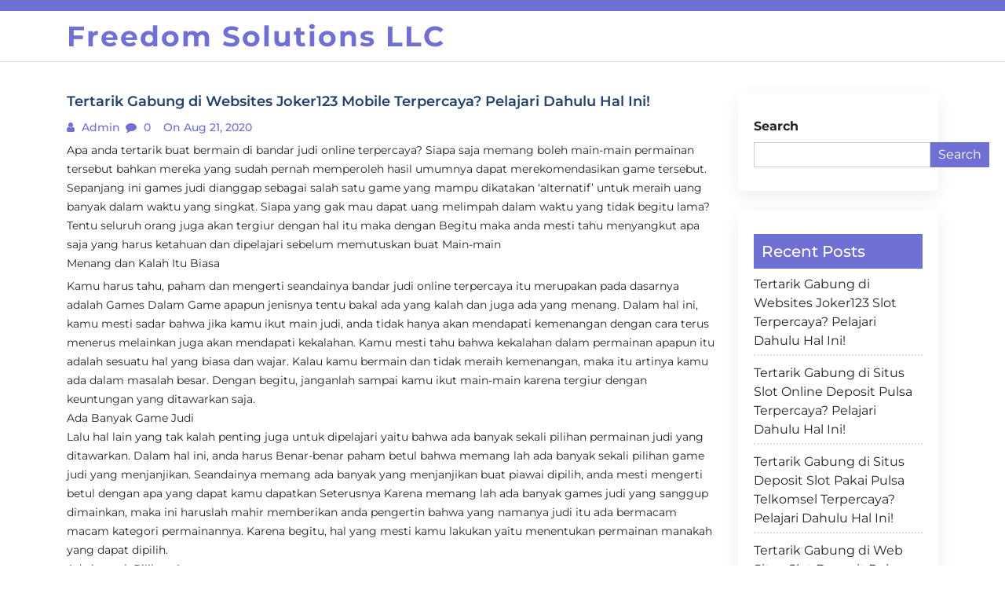

--- FILE ---
content_type: text/html; charset=UTF-8
request_url: https://freedomsolutionsllc.com/tertarik-gabung-di-websites-joker123-mobile-terpercaya-pelajari-dahulu-hal-ini/
body_size: 9982
content:
<!doctype html>
<html lang="en-US">

<head>
  <meta charset="UTF-8">
  <meta name="viewport" content="width=device-width, initial-scale=1, shrink-to-fit=no">
  <link rel="profile" href="https://gmpg.org/xfn/11">

  <title>Tertarik Gabung di Websites  Joker123 Mobile Terpercaya? Pelajari Dahulu Hal Ini! &#8211; Freedom Solutions LLC</title>
<meta name='robots' content='max-image-preview:large' />
<link rel="alternate" type="application/rss+xml" title="Freedom Solutions LLC &raquo; Feed" href="https://freedomsolutionsllc.com/feed/" />
<link rel="alternate" type="application/rss+xml" title="Freedom Solutions LLC &raquo; Comments Feed" href="https://freedomsolutionsllc.com/comments/feed/" />
<link rel="alternate" title="oEmbed (JSON)" type="application/json+oembed" href="https://freedomsolutionsllc.com/wp-json/oembed/1.0/embed?url=https%3A%2F%2Ffreedomsolutionsllc.com%2Ftertarik-gabung-di-websites-joker123-mobile-terpercaya-pelajari-dahulu-hal-ini%2F" />
<link rel="alternate" title="oEmbed (XML)" type="text/xml+oembed" href="https://freedomsolutionsllc.com/wp-json/oembed/1.0/embed?url=https%3A%2F%2Ffreedomsolutionsllc.com%2Ftertarik-gabung-di-websites-joker123-mobile-terpercaya-pelajari-dahulu-hal-ini%2F&#038;format=xml" />
<style id='wp-img-auto-sizes-contain-inline-css'>
img:is([sizes=auto i],[sizes^="auto," i]){contain-intrinsic-size:3000px 1500px}
/*# sourceURL=wp-img-auto-sizes-contain-inline-css */
</style>
<style id='wp-emoji-styles-inline-css'>

	img.wp-smiley, img.emoji {
		display: inline !important;
		border: none !important;
		box-shadow: none !important;
		height: 1em !important;
		width: 1em !important;
		margin: 0 0.07em !important;
		vertical-align: -0.1em !important;
		background: none !important;
		padding: 0 !important;
	}
/*# sourceURL=wp-emoji-styles-inline-css */
</style>
<style id='wp-block-library-inline-css'>
:root{--wp-block-synced-color:#7a00df;--wp-block-synced-color--rgb:122,0,223;--wp-bound-block-color:var(--wp-block-synced-color);--wp-editor-canvas-background:#ddd;--wp-admin-theme-color:#007cba;--wp-admin-theme-color--rgb:0,124,186;--wp-admin-theme-color-darker-10:#006ba1;--wp-admin-theme-color-darker-10--rgb:0,107,160.5;--wp-admin-theme-color-darker-20:#005a87;--wp-admin-theme-color-darker-20--rgb:0,90,135;--wp-admin-border-width-focus:2px}@media (min-resolution:192dpi){:root{--wp-admin-border-width-focus:1.5px}}.wp-element-button{cursor:pointer}:root .has-very-light-gray-background-color{background-color:#eee}:root .has-very-dark-gray-background-color{background-color:#313131}:root .has-very-light-gray-color{color:#eee}:root .has-very-dark-gray-color{color:#313131}:root .has-vivid-green-cyan-to-vivid-cyan-blue-gradient-background{background:linear-gradient(135deg,#00d084,#0693e3)}:root .has-purple-crush-gradient-background{background:linear-gradient(135deg,#34e2e4,#4721fb 50%,#ab1dfe)}:root .has-hazy-dawn-gradient-background{background:linear-gradient(135deg,#faaca8,#dad0ec)}:root .has-subdued-olive-gradient-background{background:linear-gradient(135deg,#fafae1,#67a671)}:root .has-atomic-cream-gradient-background{background:linear-gradient(135deg,#fdd79a,#004a59)}:root .has-nightshade-gradient-background{background:linear-gradient(135deg,#330968,#31cdcf)}:root .has-midnight-gradient-background{background:linear-gradient(135deg,#020381,#2874fc)}:root{--wp--preset--font-size--normal:16px;--wp--preset--font-size--huge:42px}.has-regular-font-size{font-size:1em}.has-larger-font-size{font-size:2.625em}.has-normal-font-size{font-size:var(--wp--preset--font-size--normal)}.has-huge-font-size{font-size:var(--wp--preset--font-size--huge)}.has-text-align-center{text-align:center}.has-text-align-left{text-align:left}.has-text-align-right{text-align:right}.has-fit-text{white-space:nowrap!important}#end-resizable-editor-section{display:none}.aligncenter{clear:both}.items-justified-left{justify-content:flex-start}.items-justified-center{justify-content:center}.items-justified-right{justify-content:flex-end}.items-justified-space-between{justify-content:space-between}.screen-reader-text{border:0;clip-path:inset(50%);height:1px;margin:-1px;overflow:hidden;padding:0;position:absolute;width:1px;word-wrap:normal!important}.screen-reader-text:focus{background-color:#ddd;clip-path:none;color:#444;display:block;font-size:1em;height:auto;left:5px;line-height:normal;padding:15px 23px 14px;text-decoration:none;top:5px;width:auto;z-index:100000}html :where(.has-border-color){border-style:solid}html :where([style*=border-top-color]){border-top-style:solid}html :where([style*=border-right-color]){border-right-style:solid}html :where([style*=border-bottom-color]){border-bottom-style:solid}html :where([style*=border-left-color]){border-left-style:solid}html :where([style*=border-width]){border-style:solid}html :where([style*=border-top-width]){border-top-style:solid}html :where([style*=border-right-width]){border-right-style:solid}html :where([style*=border-bottom-width]){border-bottom-style:solid}html :where([style*=border-left-width]){border-left-style:solid}html :where(img[class*=wp-image-]){height:auto;max-width:100%}:where(figure){margin:0 0 1em}html :where(.is-position-sticky){--wp-admin--admin-bar--position-offset:var(--wp-admin--admin-bar--height,0px)}@media screen and (max-width:600px){html :where(.is-position-sticky){--wp-admin--admin-bar--position-offset:0px}}

/*# sourceURL=wp-block-library-inline-css */
</style><style id='wp-block-archives-inline-css'>
.wp-block-archives{box-sizing:border-box}.wp-block-archives-dropdown label{display:block}
/*# sourceURL=https://freedomsolutionsllc.com/wp-includes/blocks/archives/style.min.css */
</style>
<style id='wp-block-categories-inline-css'>
.wp-block-categories{box-sizing:border-box}.wp-block-categories.alignleft{margin-right:2em}.wp-block-categories.alignright{margin-left:2em}.wp-block-categories.wp-block-categories-dropdown.aligncenter{text-align:center}.wp-block-categories .wp-block-categories__label{display:block;width:100%}
/*# sourceURL=https://freedomsolutionsllc.com/wp-includes/blocks/categories/style.min.css */
</style>
<style id='wp-block-heading-inline-css'>
h1:where(.wp-block-heading).has-background,h2:where(.wp-block-heading).has-background,h3:where(.wp-block-heading).has-background,h4:where(.wp-block-heading).has-background,h5:where(.wp-block-heading).has-background,h6:where(.wp-block-heading).has-background{padding:1.25em 2.375em}h1.has-text-align-left[style*=writing-mode]:where([style*=vertical-lr]),h1.has-text-align-right[style*=writing-mode]:where([style*=vertical-rl]),h2.has-text-align-left[style*=writing-mode]:where([style*=vertical-lr]),h2.has-text-align-right[style*=writing-mode]:where([style*=vertical-rl]),h3.has-text-align-left[style*=writing-mode]:where([style*=vertical-lr]),h3.has-text-align-right[style*=writing-mode]:where([style*=vertical-rl]),h4.has-text-align-left[style*=writing-mode]:where([style*=vertical-lr]),h4.has-text-align-right[style*=writing-mode]:where([style*=vertical-rl]),h5.has-text-align-left[style*=writing-mode]:where([style*=vertical-lr]),h5.has-text-align-right[style*=writing-mode]:where([style*=vertical-rl]),h6.has-text-align-left[style*=writing-mode]:where([style*=vertical-lr]),h6.has-text-align-right[style*=writing-mode]:where([style*=vertical-rl]){rotate:180deg}
/*# sourceURL=https://freedomsolutionsllc.com/wp-includes/blocks/heading/style.min.css */
</style>
<style id='wp-block-latest-posts-inline-css'>
.wp-block-latest-posts{box-sizing:border-box}.wp-block-latest-posts.alignleft{margin-right:2em}.wp-block-latest-posts.alignright{margin-left:2em}.wp-block-latest-posts.wp-block-latest-posts__list{list-style:none}.wp-block-latest-posts.wp-block-latest-posts__list li{clear:both;overflow-wrap:break-word}.wp-block-latest-posts.is-grid{display:flex;flex-wrap:wrap}.wp-block-latest-posts.is-grid li{margin:0 1.25em 1.25em 0;width:100%}@media (min-width:600px){.wp-block-latest-posts.columns-2 li{width:calc(50% - .625em)}.wp-block-latest-posts.columns-2 li:nth-child(2n){margin-right:0}.wp-block-latest-posts.columns-3 li{width:calc(33.33333% - .83333em)}.wp-block-latest-posts.columns-3 li:nth-child(3n){margin-right:0}.wp-block-latest-posts.columns-4 li{width:calc(25% - .9375em)}.wp-block-latest-posts.columns-4 li:nth-child(4n){margin-right:0}.wp-block-latest-posts.columns-5 li{width:calc(20% - 1em)}.wp-block-latest-posts.columns-5 li:nth-child(5n){margin-right:0}.wp-block-latest-posts.columns-6 li{width:calc(16.66667% - 1.04167em)}.wp-block-latest-posts.columns-6 li:nth-child(6n){margin-right:0}}:root :where(.wp-block-latest-posts.is-grid){padding:0}:root :where(.wp-block-latest-posts.wp-block-latest-posts__list){padding-left:0}.wp-block-latest-posts__post-author,.wp-block-latest-posts__post-date{display:block;font-size:.8125em}.wp-block-latest-posts__post-excerpt,.wp-block-latest-posts__post-full-content{margin-bottom:1em;margin-top:.5em}.wp-block-latest-posts__featured-image a{display:inline-block}.wp-block-latest-posts__featured-image img{height:auto;max-width:100%;width:auto}.wp-block-latest-posts__featured-image.alignleft{float:left;margin-right:1em}.wp-block-latest-posts__featured-image.alignright{float:right;margin-left:1em}.wp-block-latest-posts__featured-image.aligncenter{margin-bottom:1em;text-align:center}
/*# sourceURL=https://freedomsolutionsllc.com/wp-includes/blocks/latest-posts/style.min.css */
</style>
<style id='wp-block-search-inline-css'>
.wp-block-search__button{margin-left:10px;word-break:normal}.wp-block-search__button.has-icon{line-height:0}.wp-block-search__button svg{height:1.25em;min-height:24px;min-width:24px;width:1.25em;fill:currentColor;vertical-align:text-bottom}:where(.wp-block-search__button){border:1px solid #ccc;padding:6px 10px}.wp-block-search__inside-wrapper{display:flex;flex:auto;flex-wrap:nowrap;max-width:100%}.wp-block-search__label{width:100%}.wp-block-search.wp-block-search__button-only .wp-block-search__button{box-sizing:border-box;display:flex;flex-shrink:0;justify-content:center;margin-left:0;max-width:100%}.wp-block-search.wp-block-search__button-only .wp-block-search__inside-wrapper{min-width:0!important;transition-property:width}.wp-block-search.wp-block-search__button-only .wp-block-search__input{flex-basis:100%;transition-duration:.3s}.wp-block-search.wp-block-search__button-only.wp-block-search__searchfield-hidden,.wp-block-search.wp-block-search__button-only.wp-block-search__searchfield-hidden .wp-block-search__inside-wrapper{overflow:hidden}.wp-block-search.wp-block-search__button-only.wp-block-search__searchfield-hidden .wp-block-search__input{border-left-width:0!important;border-right-width:0!important;flex-basis:0;flex-grow:0;margin:0;min-width:0!important;padding-left:0!important;padding-right:0!important;width:0!important}:where(.wp-block-search__input){appearance:none;border:1px solid #949494;flex-grow:1;font-family:inherit;font-size:inherit;font-style:inherit;font-weight:inherit;letter-spacing:inherit;line-height:inherit;margin-left:0;margin-right:0;min-width:3rem;padding:8px;text-decoration:unset!important;text-transform:inherit}:where(.wp-block-search__button-inside .wp-block-search__inside-wrapper){background-color:#fff;border:1px solid #949494;box-sizing:border-box;padding:4px}:where(.wp-block-search__button-inside .wp-block-search__inside-wrapper) .wp-block-search__input{border:none;border-radius:0;padding:0 4px}:where(.wp-block-search__button-inside .wp-block-search__inside-wrapper) .wp-block-search__input:focus{outline:none}:where(.wp-block-search__button-inside .wp-block-search__inside-wrapper) :where(.wp-block-search__button){padding:4px 8px}.wp-block-search.aligncenter .wp-block-search__inside-wrapper{margin:auto}.wp-block[data-align=right] .wp-block-search.wp-block-search__button-only .wp-block-search__inside-wrapper{float:right}
/*# sourceURL=https://freedomsolutionsllc.com/wp-includes/blocks/search/style.min.css */
</style>
<style id='wp-block-search-theme-inline-css'>
.wp-block-search .wp-block-search__label{font-weight:700}.wp-block-search__button{border:1px solid #ccc;padding:.375em .625em}
/*# sourceURL=https://freedomsolutionsllc.com/wp-includes/blocks/search/theme.min.css */
</style>
<style id='wp-block-group-inline-css'>
.wp-block-group{box-sizing:border-box}:where(.wp-block-group.wp-block-group-is-layout-constrained){position:relative}
/*# sourceURL=https://freedomsolutionsllc.com/wp-includes/blocks/group/style.min.css */
</style>
<style id='wp-block-group-theme-inline-css'>
:where(.wp-block-group.has-background){padding:1.25em 2.375em}
/*# sourceURL=https://freedomsolutionsllc.com/wp-includes/blocks/group/theme.min.css */
</style>
<style id='global-styles-inline-css'>
:root{--wp--preset--aspect-ratio--square: 1;--wp--preset--aspect-ratio--4-3: 4/3;--wp--preset--aspect-ratio--3-4: 3/4;--wp--preset--aspect-ratio--3-2: 3/2;--wp--preset--aspect-ratio--2-3: 2/3;--wp--preset--aspect-ratio--16-9: 16/9;--wp--preset--aspect-ratio--9-16: 9/16;--wp--preset--color--black: #000000;--wp--preset--color--cyan-bluish-gray: #abb8c3;--wp--preset--color--white: #ffffff;--wp--preset--color--pale-pink: #f78da7;--wp--preset--color--vivid-red: #cf2e2e;--wp--preset--color--luminous-vivid-orange: #ff6900;--wp--preset--color--luminous-vivid-amber: #fcb900;--wp--preset--color--light-green-cyan: #7bdcb5;--wp--preset--color--vivid-green-cyan: #00d084;--wp--preset--color--pale-cyan-blue: #8ed1fc;--wp--preset--color--vivid-cyan-blue: #0693e3;--wp--preset--color--vivid-purple: #9b51e0;--wp--preset--gradient--vivid-cyan-blue-to-vivid-purple: linear-gradient(135deg,rgb(6,147,227) 0%,rgb(155,81,224) 100%);--wp--preset--gradient--light-green-cyan-to-vivid-green-cyan: linear-gradient(135deg,rgb(122,220,180) 0%,rgb(0,208,130) 100%);--wp--preset--gradient--luminous-vivid-amber-to-luminous-vivid-orange: linear-gradient(135deg,rgb(252,185,0) 0%,rgb(255,105,0) 100%);--wp--preset--gradient--luminous-vivid-orange-to-vivid-red: linear-gradient(135deg,rgb(255,105,0) 0%,rgb(207,46,46) 100%);--wp--preset--gradient--very-light-gray-to-cyan-bluish-gray: linear-gradient(135deg,rgb(238,238,238) 0%,rgb(169,184,195) 100%);--wp--preset--gradient--cool-to-warm-spectrum: linear-gradient(135deg,rgb(74,234,220) 0%,rgb(151,120,209) 20%,rgb(207,42,186) 40%,rgb(238,44,130) 60%,rgb(251,105,98) 80%,rgb(254,248,76) 100%);--wp--preset--gradient--blush-light-purple: linear-gradient(135deg,rgb(255,206,236) 0%,rgb(152,150,240) 100%);--wp--preset--gradient--blush-bordeaux: linear-gradient(135deg,rgb(254,205,165) 0%,rgb(254,45,45) 50%,rgb(107,0,62) 100%);--wp--preset--gradient--luminous-dusk: linear-gradient(135deg,rgb(255,203,112) 0%,rgb(199,81,192) 50%,rgb(65,88,208) 100%);--wp--preset--gradient--pale-ocean: linear-gradient(135deg,rgb(255,245,203) 0%,rgb(182,227,212) 50%,rgb(51,167,181) 100%);--wp--preset--gradient--electric-grass: linear-gradient(135deg,rgb(202,248,128) 0%,rgb(113,206,126) 100%);--wp--preset--gradient--midnight: linear-gradient(135deg,rgb(2,3,129) 0%,rgb(40,116,252) 100%);--wp--preset--font-size--small: 13px;--wp--preset--font-size--medium: 20px;--wp--preset--font-size--large: 36px;--wp--preset--font-size--x-large: 42px;--wp--preset--spacing--20: 0.44rem;--wp--preset--spacing--30: 0.67rem;--wp--preset--spacing--40: 1rem;--wp--preset--spacing--50: 1.5rem;--wp--preset--spacing--60: 2.25rem;--wp--preset--spacing--70: 3.38rem;--wp--preset--spacing--80: 5.06rem;--wp--preset--shadow--natural: 6px 6px 9px rgba(0, 0, 0, 0.2);--wp--preset--shadow--deep: 12px 12px 50px rgba(0, 0, 0, 0.4);--wp--preset--shadow--sharp: 6px 6px 0px rgba(0, 0, 0, 0.2);--wp--preset--shadow--outlined: 6px 6px 0px -3px rgb(255, 255, 255), 6px 6px rgb(0, 0, 0);--wp--preset--shadow--crisp: 6px 6px 0px rgb(0, 0, 0);}:where(.is-layout-flex){gap: 0.5em;}:where(.is-layout-grid){gap: 0.5em;}body .is-layout-flex{display: flex;}.is-layout-flex{flex-wrap: wrap;align-items: center;}.is-layout-flex > :is(*, div){margin: 0;}body .is-layout-grid{display: grid;}.is-layout-grid > :is(*, div){margin: 0;}:where(.wp-block-columns.is-layout-flex){gap: 2em;}:where(.wp-block-columns.is-layout-grid){gap: 2em;}:where(.wp-block-post-template.is-layout-flex){gap: 1.25em;}:where(.wp-block-post-template.is-layout-grid){gap: 1.25em;}.has-black-color{color: var(--wp--preset--color--black) !important;}.has-cyan-bluish-gray-color{color: var(--wp--preset--color--cyan-bluish-gray) !important;}.has-white-color{color: var(--wp--preset--color--white) !important;}.has-pale-pink-color{color: var(--wp--preset--color--pale-pink) !important;}.has-vivid-red-color{color: var(--wp--preset--color--vivid-red) !important;}.has-luminous-vivid-orange-color{color: var(--wp--preset--color--luminous-vivid-orange) !important;}.has-luminous-vivid-amber-color{color: var(--wp--preset--color--luminous-vivid-amber) !important;}.has-light-green-cyan-color{color: var(--wp--preset--color--light-green-cyan) !important;}.has-vivid-green-cyan-color{color: var(--wp--preset--color--vivid-green-cyan) !important;}.has-pale-cyan-blue-color{color: var(--wp--preset--color--pale-cyan-blue) !important;}.has-vivid-cyan-blue-color{color: var(--wp--preset--color--vivid-cyan-blue) !important;}.has-vivid-purple-color{color: var(--wp--preset--color--vivid-purple) !important;}.has-black-background-color{background-color: var(--wp--preset--color--black) !important;}.has-cyan-bluish-gray-background-color{background-color: var(--wp--preset--color--cyan-bluish-gray) !important;}.has-white-background-color{background-color: var(--wp--preset--color--white) !important;}.has-pale-pink-background-color{background-color: var(--wp--preset--color--pale-pink) !important;}.has-vivid-red-background-color{background-color: var(--wp--preset--color--vivid-red) !important;}.has-luminous-vivid-orange-background-color{background-color: var(--wp--preset--color--luminous-vivid-orange) !important;}.has-luminous-vivid-amber-background-color{background-color: var(--wp--preset--color--luminous-vivid-amber) !important;}.has-light-green-cyan-background-color{background-color: var(--wp--preset--color--light-green-cyan) !important;}.has-vivid-green-cyan-background-color{background-color: var(--wp--preset--color--vivid-green-cyan) !important;}.has-pale-cyan-blue-background-color{background-color: var(--wp--preset--color--pale-cyan-blue) !important;}.has-vivid-cyan-blue-background-color{background-color: var(--wp--preset--color--vivid-cyan-blue) !important;}.has-vivid-purple-background-color{background-color: var(--wp--preset--color--vivid-purple) !important;}.has-black-border-color{border-color: var(--wp--preset--color--black) !important;}.has-cyan-bluish-gray-border-color{border-color: var(--wp--preset--color--cyan-bluish-gray) !important;}.has-white-border-color{border-color: var(--wp--preset--color--white) !important;}.has-pale-pink-border-color{border-color: var(--wp--preset--color--pale-pink) !important;}.has-vivid-red-border-color{border-color: var(--wp--preset--color--vivid-red) !important;}.has-luminous-vivid-orange-border-color{border-color: var(--wp--preset--color--luminous-vivid-orange) !important;}.has-luminous-vivid-amber-border-color{border-color: var(--wp--preset--color--luminous-vivid-amber) !important;}.has-light-green-cyan-border-color{border-color: var(--wp--preset--color--light-green-cyan) !important;}.has-vivid-green-cyan-border-color{border-color: var(--wp--preset--color--vivid-green-cyan) !important;}.has-pale-cyan-blue-border-color{border-color: var(--wp--preset--color--pale-cyan-blue) !important;}.has-vivid-cyan-blue-border-color{border-color: var(--wp--preset--color--vivid-cyan-blue) !important;}.has-vivid-purple-border-color{border-color: var(--wp--preset--color--vivid-purple) !important;}.has-vivid-cyan-blue-to-vivid-purple-gradient-background{background: var(--wp--preset--gradient--vivid-cyan-blue-to-vivid-purple) !important;}.has-light-green-cyan-to-vivid-green-cyan-gradient-background{background: var(--wp--preset--gradient--light-green-cyan-to-vivid-green-cyan) !important;}.has-luminous-vivid-amber-to-luminous-vivid-orange-gradient-background{background: var(--wp--preset--gradient--luminous-vivid-amber-to-luminous-vivid-orange) !important;}.has-luminous-vivid-orange-to-vivid-red-gradient-background{background: var(--wp--preset--gradient--luminous-vivid-orange-to-vivid-red) !important;}.has-very-light-gray-to-cyan-bluish-gray-gradient-background{background: var(--wp--preset--gradient--very-light-gray-to-cyan-bluish-gray) !important;}.has-cool-to-warm-spectrum-gradient-background{background: var(--wp--preset--gradient--cool-to-warm-spectrum) !important;}.has-blush-light-purple-gradient-background{background: var(--wp--preset--gradient--blush-light-purple) !important;}.has-blush-bordeaux-gradient-background{background: var(--wp--preset--gradient--blush-bordeaux) !important;}.has-luminous-dusk-gradient-background{background: var(--wp--preset--gradient--luminous-dusk) !important;}.has-pale-ocean-gradient-background{background: var(--wp--preset--gradient--pale-ocean) !important;}.has-electric-grass-gradient-background{background: var(--wp--preset--gradient--electric-grass) !important;}.has-midnight-gradient-background{background: var(--wp--preset--gradient--midnight) !important;}.has-small-font-size{font-size: var(--wp--preset--font-size--small) !important;}.has-medium-font-size{font-size: var(--wp--preset--font-size--medium) !important;}.has-large-font-size{font-size: var(--wp--preset--font-size--large) !important;}.has-x-large-font-size{font-size: var(--wp--preset--font-size--x-large) !important;}
/*# sourceURL=global-styles-inline-css */
</style>

<style id='classic-theme-styles-inline-css'>
/*! This file is auto-generated */
.wp-block-button__link{color:#fff;background-color:#32373c;border-radius:9999px;box-shadow:none;text-decoration:none;padding:calc(.667em + 2px) calc(1.333em + 2px);font-size:1.125em}.wp-block-file__button{background:#32373c;color:#fff;text-decoration:none}
/*# sourceURL=/wp-includes/css/classic-themes.min.css */
</style>
<link rel='stylesheet' id='google-fonts-css' href='https://freedomsolutionsllc.com/wp-content/fonts/ed09ccf397dc6402ffd7e9b3c2c79bf4.css?ver=1.0.0' media='all' />
<link rel='stylesheet' id='font-awesome-css' href='https://freedomsolutionsllc.com/wp-content/themes/blogfi/assets/css/font-awesome.min.css?ver=1.0.0' media='all' />
<link rel='stylesheet' id='bootstrap-css' href='https://freedomsolutionsllc.com/wp-content/themes/blogfi/assets/css/bootstrap.min.css?ver=1.0.0' media='all' />
<link rel='stylesheet' id='blogfi-style-css' href='https://freedomsolutionsllc.com/wp-content/themes/blogfi/style.css?ver=1.0.0' media='all' />
<link rel='stylesheet' id='responsive-css-css' href='https://freedomsolutionsllc.com/wp-content/themes/blogfi/assets/css/responsive.css?ver=1.0.0' media='all' />
<script src="https://freedomsolutionsllc.com/wp-includes/js/jquery/jquery.min.js?ver=3.7.1" id="jquery-core-js"></script>
<script src="https://freedomsolutionsllc.com/wp-includes/js/jquery/jquery-migrate.min.js?ver=3.4.1" id="jquery-migrate-js"></script>
<link rel="https://api.w.org/" href="https://freedomsolutionsllc.com/wp-json/" /><link rel="alternate" title="JSON" type="application/json" href="https://freedomsolutionsllc.com/wp-json/wp/v2/posts/372" /><link rel="EditURI" type="application/rsd+xml" title="RSD" href="https://freedomsolutionsllc.com/xmlrpc.php?rsd" />
<meta name="generator" content="WordPress 6.9" />
<link rel="canonical" href="https://freedomsolutionsllc.com/tertarik-gabung-di-websites-joker123-mobile-terpercaya-pelajari-dahulu-hal-ini/" />
<link rel='shortlink' href='https://freedomsolutionsllc.com/?p=372' />
</head>

<body class="wp-singular post-template-default single single-post postid-372 single-format-standard wp-embed-responsive wp-theme-blogfi">
    <div id="page" class="site">
    <a class="skip-link screen-reader-text" href="#primary">Skip to content</a>

    

      <div class="header-top-area">
        <div class="container">
          <div class="row">
            <div class="col-lg-6 col-md-6 col-sm-12">
              <div class="top-contact">
                <ul>
                                    
                </ul>
              </div>
            </div>
            <div class="col-lg-6 col-md-6 col-sm-12 text-right">
              <div class="social-profile">
                <ul>
                                                                      </ul>
              </div>
            </div>
          </div>
        </div>
      </div>
    

    <header id="masthead" class="site-header">
      <div class="header-area">
        <div id="site-nav-wrap">
        <div class="container">
          <div class="row">
            <div class="col-md-12">
              <nav class="main-navigation navbar navbar-expand-lg navbar-light">
                <a class="navbar-brand logo" href="https://freedomsolutionsllc.com">Freedom Solutions LLC</a>
                <button class="navbar-toggler" type="button" data-toggle="collapse" data-target="#navbarmobile" aria-controls="navbarmobile" aria-expanded="false" aria-label="Toggle navigation">
                  <i class="fa fa-bars" aria-hidden="true"></i>
                </button>

                

              </nav>

            </div>
          </div>
        </div>
        </div>
        
      </div>
    </header>
	<main id="primary" class="body-content site-main">
        <div class="container">
            <div class="row">
                <div class="col-lg-9 col-md-9 col-sm-12">

                    <article class="single-news single" id="post-372">
   </a>
   <h4>Tertarik Gabung di Websites  Joker123 Mobile Terpercaya? Pelajari Dahulu Hal Ini!</h4>
   <ul>
      <li><i class="fa fa-user"></i><a href="#">
         admin         </a>
      </li>
      <li><i class="fa fa-comment"></i>
         0      </li>
      <li><i class="fa fa-clock"></i>
         on Aug 21, 2020      </li>
   </ul>
   <p>
      <p>Apa anda tertarik buat bermain di bandar judi online terpercaya? Siapa saja memang boleh main-main permainan tersebut bahkan mereka yang sudah pernah memperoleh hasil umumnya dapat merekomendasikan game tersebut. Sepanjang ini games judi dianggap sebagai salah satu game yang mampu dikatakan ‘alternatif’ untuk meraih uang banyak dalam waktu yang singkat. Siapa yang gak mau dapat uang melimpah dalam waktu yang tidak begitu lama? Tentu seluruh orang juga akan tergiur dengan hal itu maka dengan Begitu maka anda mesti tahu menyangkut apa saja yang harus ketahuan dan dipelajari sebelum memutuskan buat Main-main<br />
Menang dan Kalah Itu Biasa</p>
<p>Kamu harus tahu, paham dan mengerti seandainya bandar judi online terpercaya itu merupakan pada dasarnya adalah Games Dalam Game apapun jenisnya tentu bakal ada yang kalah dan juga ada yang menang. Dalam hal ini, kamu mesti sadar bahwa jika kamu ikut main judi, anda tidak hanya akan mendapati kemenangan dengan cara terus menerus melainkan juga akan mendapati kekalahan. Kamu mesti tahu bahwa kekalahan dalam permainan apapun itu adalah sesuatu hal yang biasa dan wajar. Kalau kamu bermain dan tidak meraih kemenangan, maka itu artinya kamu ada dalam masalah besar. Dengan begitu, janganlah sampai kamu ikut main-main karena tergiur dengan keuntungan yang ditawarkan saja.<br />
Ada Banyak Game Judi<br />
Lalu hal lain yang tak kalah penting juga untuk dipelajari yaitu bahwa ada banyak sekali pilihan permainan judi yang ditawarkan. Dalam hal ini, anda harus Benar-benar paham betul bahwa memang lah ada banyak sekali pilihan game judi yang menjanjikan. Seandainya memang ada banyak yang menjanjikan buat piawai dipilih, anda mesti mengerti betul dengan apa yang dapat kamu dapatkan Seterusnya Karena memang lah ada banyak games judi yang sanggup dimainkan, maka ini haruslah mahir memberikan anda pengertin bahwa yang namanya judi itu ada bermacam macam kategori permainannya. Karena begitu, hal yang mesti kamu lakukan yaitu menentukan permainan manakah yang dapat dipilih.<br />
Ada banyak Pilihan Agen</p>
<p>Hal setelah itu yang harus kamu ketahui bahwa dalam game ini, ada banyak agen yang Menawarkan Karena benar-benar ada banyak agen yang menawarkan game secara online, kamu mesti dapat selektif utk memilih salah satu agen Paling baik Agen yang paling baik tentu yang memiliki banyak sekali kelebihan dalam tawaran yang mereka berikan. Umumnya beberapa orang memilih agen didasarkan pada bonus yang diberikan atau pelayanan yang baik. Nah, anda juga piawai menjadikan itu sebagai landasan basic saat melakukan pemilihan agen nantinya. Pastikan biar konsentrasi lalu pada kepercayaan website tersebut. Artinya jangan sampai anda pilih agen penipu dan bukan yang terbukti terpercaya.<br />
Skill itu Bertahap dan Berkembang<br />
Salah satu syarat penting buat kamu saksikan yakni tentang kebolehan skill yang bakal anda dapatkan. Aspek sekill, itu kebanyakan bakal sangat ditentukan oleh seberapa tidak jarang dan seberapa lama kamu Main-main Terkecuali itu, memang ada juga beberapa pengaruh lain yang mempengaruhi skill dalam main judi online itu seperti kemampuan pikiran atau otak anda dalam berpikir. Dalam hal ini, sangat di inginkan biar kamu paham dan mengerti betul dapat apa yang dapat anda dapatkan itu. Seandainya kamu ingin skill yang baik serta mumpuni, maka kamu harus banyak main dan mencari ilmu juga dari banyak sumber hal strategi dan teknik Game<br />
Apabila benar-benar anda tertarik utk main permainan judi online, kamu mesti paham bakal apa yang memang lah anda dapat dapatkan. Selain itu, ada beberapa tahapan juga yang harus anda melaksanakan dengan baik di bandar judi terpercaya.</p>
   </p>
</article>

	<nav class="navigation post-navigation" aria-label="Posts">
		<h2 class="screen-reader-text">Post navigation</h2>
		<div class="nav-links"><div class="nav-previous"><a href="https://freedomsolutionsllc.com/tertarik-gabung-di-websites-cara-daftar-joker123-terpercaya-pelajari-lalu-hal-ini/" rel="prev"><span class="nav-subtitle">Previous:</span> <span class="nav-title">Tertarik Gabung di Websites  Cara Daftar Joker123 Terpercaya? Pelajari Lalu Hal Ini!</span></a></div><div class="nav-next"><a href="https://freedomsolutionsllc.com/tertarik-gabung-di-websites-situs-slot-deposit-pulsa-tanpa-potongan-terpercaya-pelajari-dahulu-hal-ini/" rel="next"><span class="nav-subtitle">Next:</span> <span class="nav-title">Tertarik Gabung di Websites  Situs Slot Deposit Pulsa Tanpa Potongan Terpercaya? Pelajari Dahulu Hal Ini!</span></a></div></div>
	</nav>                </div>
                <div class="col-lg-3 col-md-3 col-sm-12">
                    	
<aside id="secondary" class="widget-area">
	<section id="block-2" class="widget widget_block widget_search"><form role="search" method="get" action="https://freedomsolutionsllc.com/" class="wp-block-search__button-outside wp-block-search__text-button wp-block-search"    ><label class="wp-block-search__label" for="wp-block-search__input-1" >Search</label><div class="wp-block-search__inside-wrapper" ><input class="wp-block-search__input" id="wp-block-search__input-1" placeholder="" value="" type="search" name="s" required /><button aria-label="Search" class="wp-block-search__button wp-element-button" type="submit" >Search</button></div></form></section><section id="block-3" class="widget widget_block"><div class="wp-block-group"><div class="wp-block-group__inner-container is-layout-flow wp-block-group-is-layout-flow"><h2 class="wp-block-heading">Recent Posts</h2><ul class="wp-block-latest-posts__list wp-block-latest-posts"><li><a class="wp-block-latest-posts__post-title" href="https://freedomsolutionsllc.com/tertarik-gabung-di-websites-joker123-slot-terpercaya-pelajari-dahulu-hal-ini/">Tertarik Gabung di Websites  Joker123 Slot Terpercaya? Pelajari Dahulu Hal Ini!</a></li>
<li><a class="wp-block-latest-posts__post-title" href="https://freedomsolutionsllc.com/tertarik-gabung-di-situs-slot-online-deposit-pulsa-terpercaya-pelajari-dahulu-hal-ini/">Tertarik Gabung di Situs  Slot Online Deposit Pulsa Terpercaya? Pelajari Dahulu Hal Ini!</a></li>
<li><a class="wp-block-latest-posts__post-title" href="https://freedomsolutionsllc.com/tertarik-gabung-di-situs-deposit-slot-pakai-pulsa-telkomsel-terpercaya-pelajari-dahulu-hal-ini/">Tertarik Gabung di Situs  Deposit Slot Pakai Pulsa Telkomsel Terpercaya? Pelajari Dahulu Hal Ini!</a></li>
<li><a class="wp-block-latest-posts__post-title" href="https://freedomsolutionsllc.com/tertarik-gabung-di-web-situs-slot-deposit-pulsa-tanpa-potongan-terpercaya-pelajari-dulu-hal-ini/">Tertarik Gabung di Web  Situs Slot Deposit Pulsa Tanpa Potongan Terpercaya? Pelajari Dulu Hal Ini!</a></li>
<li><a class="wp-block-latest-posts__post-title" href="https://freedomsolutionsllc.com/tertarik-gabung-di-web-deposit-slot-pakai-pulsa-telkomsel-terpercaya-pelajari-dulu-hal-ini/">Tertarik Gabung di Web  Deposit Slot Pakai Pulsa Telkomsel Terpercaya? Pelajari Dulu Hal Ini!</a></li>
</ul></div></div></section><section id="block-5" class="widget widget_block"><div class="wp-block-group"><div class="wp-block-group__inner-container is-layout-flow wp-block-group-is-layout-flow"><h2 class="wp-block-heading">Archives</h2><ul class="wp-block-archives-list wp-block-archives">	<li><a href='https://freedomsolutionsllc.com/2022/11/'>November 2022</a></li>
	<li><a href='https://freedomsolutionsllc.com/2022/10/'>October 2022</a></li>
	<li><a href='https://freedomsolutionsllc.com/2022/09/'>September 2022</a></li>
	<li><a href='https://freedomsolutionsllc.com/2022/08/'>August 2022</a></li>
	<li><a href='https://freedomsolutionsllc.com/2022/07/'>July 2022</a></li>
	<li><a href='https://freedomsolutionsllc.com/2022/06/'>June 2022</a></li>
	<li><a href='https://freedomsolutionsllc.com/2022/05/'>May 2022</a></li>
	<li><a href='https://freedomsolutionsllc.com/2022/04/'>April 2022</a></li>
	<li><a href='https://freedomsolutionsllc.com/2022/03/'>March 2022</a></li>
	<li><a href='https://freedomsolutionsllc.com/2022/02/'>February 2022</a></li>
	<li><a href='https://freedomsolutionsllc.com/2022/01/'>January 2022</a></li>
	<li><a href='https://freedomsolutionsllc.com/2021/12/'>December 2021</a></li>
	<li><a href='https://freedomsolutionsllc.com/2021/11/'>November 2021</a></li>
	<li><a href='https://freedomsolutionsllc.com/2021/10/'>October 2021</a></li>
	<li><a href='https://freedomsolutionsllc.com/2021/09/'>September 2021</a></li>
	<li><a href='https://freedomsolutionsllc.com/2021/08/'>August 2021</a></li>
	<li><a href='https://freedomsolutionsllc.com/2021/07/'>July 2021</a></li>
	<li><a href='https://freedomsolutionsllc.com/2021/06/'>June 2021</a></li>
	<li><a href='https://freedomsolutionsllc.com/2021/05/'>May 2021</a></li>
	<li><a href='https://freedomsolutionsllc.com/2021/04/'>April 2021</a></li>
	<li><a href='https://freedomsolutionsllc.com/2021/03/'>March 2021</a></li>
	<li><a href='https://freedomsolutionsllc.com/2021/02/'>February 2021</a></li>
	<li><a href='https://freedomsolutionsllc.com/2021/01/'>January 2021</a></li>
	<li><a href='https://freedomsolutionsllc.com/2020/12/'>December 2020</a></li>
	<li><a href='https://freedomsolutionsllc.com/2020/11/'>November 2020</a></li>
	<li><a href='https://freedomsolutionsllc.com/2020/10/'>October 2020</a></li>
	<li><a href='https://freedomsolutionsllc.com/2020/09/'>September 2020</a></li>
	<li><a href='https://freedomsolutionsllc.com/2020/08/'>August 2020</a></li>
	<li><a href='https://freedomsolutionsllc.com/2020/07/'>July 2020</a></li>
	<li><a href='https://freedomsolutionsllc.com/2020/06/'>June 2020</a></li>
	<li><a href='https://freedomsolutionsllc.com/2020/05/'>May 2020</a></li>
	<li><a href='https://freedomsolutionsllc.com/2020/04/'>April 2020</a></li>
	<li><a href='https://freedomsolutionsllc.com/2020/03/'>March 2020</a></li>
	<li><a href='https://freedomsolutionsllc.com/2020/02/'>February 2020</a></li>
	<li><a href='https://freedomsolutionsllc.com/2020/01/'>January 2020</a></li>
	<li><a href='https://freedomsolutionsllc.com/2019/12/'>December 2019</a></li>
</ul></div></div></section><section id="custom_html-2" class="widget_text widget widget_custom_html"><div class="textwidget custom-html-widget"><a href="https://lutinaspizzeria.com">slot online resmi</a></div></section><section id="block-6" class="widget widget_block"><div class="wp-block-group"><div class="wp-block-group__inner-container is-layout-flow wp-block-group-is-layout-flow"><h2 class="wp-block-heading">Categories</h2><ul class="wp-block-categories-list wp-block-categories">	<li class="cat-item cat-item-1"><a href="https://freedomsolutionsllc.com/category/online-games/">Online Games</a>
</li>
</ul></div></div></section></aside><!-- #secondary -->
                </div>
            </div>
        </div>



	</main><!-- #main -->



<footer class="footer-area">
  <div class="container">
    <div class="row">
      <div class="col-md-12">
        <div class="footer text-center">
          <p>
            Copyright 2026 © Blogfi by <a href="https://profile.wordpress.org/jahidcse">Jahid Hasan</a> All Rights Reserved.          </p>
        </div>
      </div>
    </div>
  </div>
</footer>


<script type="speculationrules">
{"prefetch":[{"source":"document","where":{"and":[{"href_matches":"/*"},{"not":{"href_matches":["/wp-*.php","/wp-admin/*","/wp-content/uploads/*","/wp-content/*","/wp-content/plugins/*","/wp-content/themes/blogfi/*","/*\\?(.+)"]}},{"not":{"selector_matches":"a[rel~=\"nofollow\"]"}},{"not":{"selector_matches":".no-prefetch, .no-prefetch a"}}]},"eagerness":"conservative"}]}
</script>
<script src="https://freedomsolutionsllc.com/wp-content/themes/blogfi/assets/js/bootstrap.min.js?ver=1.0.0" id="bootstrap-js"></script>
<script src="https://freedomsolutionsllc.com/wp-content/themes/blogfi/assets/js/main.js?ver=1.0.0" id="main-js"></script>
<script src="https://freedomsolutionsllc.com/wp-content/themes/blogfi/assets/js/navigation.js?ver=1.0.0" id="blogfi-navigation-js"></script>
<script id="wp-emoji-settings" type="application/json">
{"baseUrl":"https://s.w.org/images/core/emoji/17.0.2/72x72/","ext":".png","svgUrl":"https://s.w.org/images/core/emoji/17.0.2/svg/","svgExt":".svg","source":{"concatemoji":"https://freedomsolutionsllc.com/wp-includes/js/wp-emoji-release.min.js?ver=6.9"}}
</script>
<script type="module">
/*! This file is auto-generated */
const a=JSON.parse(document.getElementById("wp-emoji-settings").textContent),o=(window._wpemojiSettings=a,"wpEmojiSettingsSupports"),s=["flag","emoji"];function i(e){try{var t={supportTests:e,timestamp:(new Date).valueOf()};sessionStorage.setItem(o,JSON.stringify(t))}catch(e){}}function c(e,t,n){e.clearRect(0,0,e.canvas.width,e.canvas.height),e.fillText(t,0,0);t=new Uint32Array(e.getImageData(0,0,e.canvas.width,e.canvas.height).data);e.clearRect(0,0,e.canvas.width,e.canvas.height),e.fillText(n,0,0);const a=new Uint32Array(e.getImageData(0,0,e.canvas.width,e.canvas.height).data);return t.every((e,t)=>e===a[t])}function p(e,t){e.clearRect(0,0,e.canvas.width,e.canvas.height),e.fillText(t,0,0);var n=e.getImageData(16,16,1,1);for(let e=0;e<n.data.length;e++)if(0!==n.data[e])return!1;return!0}function u(e,t,n,a){switch(t){case"flag":return n(e,"\ud83c\udff3\ufe0f\u200d\u26a7\ufe0f","\ud83c\udff3\ufe0f\u200b\u26a7\ufe0f")?!1:!n(e,"\ud83c\udde8\ud83c\uddf6","\ud83c\udde8\u200b\ud83c\uddf6")&&!n(e,"\ud83c\udff4\udb40\udc67\udb40\udc62\udb40\udc65\udb40\udc6e\udb40\udc67\udb40\udc7f","\ud83c\udff4\u200b\udb40\udc67\u200b\udb40\udc62\u200b\udb40\udc65\u200b\udb40\udc6e\u200b\udb40\udc67\u200b\udb40\udc7f");case"emoji":return!a(e,"\ud83e\u1fac8")}return!1}function f(e,t,n,a){let r;const o=(r="undefined"!=typeof WorkerGlobalScope&&self instanceof WorkerGlobalScope?new OffscreenCanvas(300,150):document.createElement("canvas")).getContext("2d",{willReadFrequently:!0}),s=(o.textBaseline="top",o.font="600 32px Arial",{});return e.forEach(e=>{s[e]=t(o,e,n,a)}),s}function r(e){var t=document.createElement("script");t.src=e,t.defer=!0,document.head.appendChild(t)}a.supports={everything:!0,everythingExceptFlag:!0},new Promise(t=>{let n=function(){try{var e=JSON.parse(sessionStorage.getItem(o));if("object"==typeof e&&"number"==typeof e.timestamp&&(new Date).valueOf()<e.timestamp+604800&&"object"==typeof e.supportTests)return e.supportTests}catch(e){}return null}();if(!n){if("undefined"!=typeof Worker&&"undefined"!=typeof OffscreenCanvas&&"undefined"!=typeof URL&&URL.createObjectURL&&"undefined"!=typeof Blob)try{var e="postMessage("+f.toString()+"("+[JSON.stringify(s),u.toString(),c.toString(),p.toString()].join(",")+"));",a=new Blob([e],{type:"text/javascript"});const r=new Worker(URL.createObjectURL(a),{name:"wpTestEmojiSupports"});return void(r.onmessage=e=>{i(n=e.data),r.terminate(),t(n)})}catch(e){}i(n=f(s,u,c,p))}t(n)}).then(e=>{for(const n in e)a.supports[n]=e[n],a.supports.everything=a.supports.everything&&a.supports[n],"flag"!==n&&(a.supports.everythingExceptFlag=a.supports.everythingExceptFlag&&a.supports[n]);var t;a.supports.everythingExceptFlag=a.supports.everythingExceptFlag&&!a.supports.flag,a.supports.everything||((t=a.source||{}).concatemoji?r(t.concatemoji):t.wpemoji&&t.twemoji&&(r(t.twemoji),r(t.wpemoji)))});
//# sourceURL=https://freedomsolutionsllc.com/wp-includes/js/wp-emoji-loader.min.js
</script>

<script defer src="https://static.cloudflareinsights.com/beacon.min.js/vcd15cbe7772f49c399c6a5babf22c1241717689176015" integrity="sha512-ZpsOmlRQV6y907TI0dKBHq9Md29nnaEIPlkf84rnaERnq6zvWvPUqr2ft8M1aS28oN72PdrCzSjY4U6VaAw1EQ==" data-cf-beacon='{"version":"2024.11.0","token":"52f55c434f4e4ff5a7fd737977369970","r":1,"server_timing":{"name":{"cfCacheStatus":true,"cfEdge":true,"cfExtPri":true,"cfL4":true,"cfOrigin":true,"cfSpeedBrain":true},"location_startswith":null}}' crossorigin="anonymous"></script>
</body>
</html>
